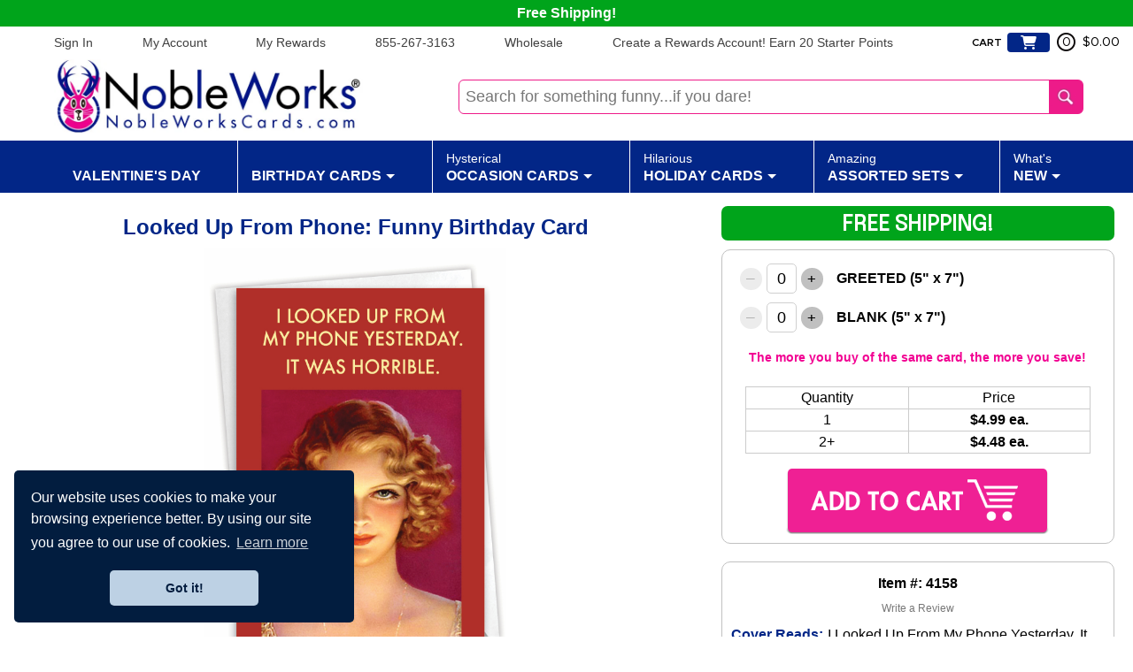

--- FILE ---
content_type: text/html
request_url: https://www.nobleworkscards.com/4158-looked-up-from-phone-humor-birthday-paper-card-ephemera-inc.html
body_size: 17886
content:
<!DOCTYPE HTML><html><head><!-- cyc-after-opening-head-2020 variable -->
<!-- ***** KEEP AT TOP AFTER OPENING HEAD TAG ***** -->

<!-- /END cyc-after-opening-head-2020 -->
<!--START: cyc-preload-images-2020-->
<link rel="preload" href="https://www.nobleworkscards.com/styles-2020.css" as="style"><link rel="preload" as="image" href="https://img.nobleworkscards.com/looked-up-from-phone-card-281.jpg">
<!--END: cyc-preload-images-2020-->

<!--cyc-head-tags-rtml-2020-->
<link rel="icon" href="https://files.nobleworkscards.com/siteimages/favicon-144.png" sizes="144x144" /><title>Looked Up From Phone: Funny Birthday Card</title><meta name="description" content="Awesome hysterical birthday cards &amp; FREE shipping never get old, including this 'Looked Up From Phone' printed greeting card by Ephemera, part of the Talk Bubbles line" /><meta name="viewport" content="width=device-width, initial-scale=1.0, user-scalable=yes, minimum-scale=1.0, maximum-scale=4.0" /><meta http-equiv="content-language" content="en-us" /><link rel="canonical" href="https://www.nobleworkscards.com/4158-looked-up-from-phone-humor-birthday-paper-card-ephemera-inc.html" /><link rel="stylesheet" type="text/css" href="https://files.nobleworkscards.com/sitefiles/normalize-8.0.1.css" /><link rel="stylesheet" type="text/css" href="https://files.nobleworkscards.com/fontawesome6/css/all.min.css" /><link rel="stylesheet" type="text/css" href="https://files.nobleworkscards.com/sitefiles/mmenu.css" /><link rel="stylesheet" type="text/css" href="https://code.jquery.com/ui/1.12.1/themes/base/jquery-ui.css" /><meta property="og:image" content="https://s.turbifycdn.com/aah/yhst-94387763560218/looked-up-from-phone-card-280.jpg"/><meta property="og:title" content="Looked Up From Phone Card"/><meta property="og:type" content="product"/><meta property="og:url" content="https://www.nobleworkscards.com/4158-looked-up-from-phone-humor-birthday-paper-card-ephemera-inc.html"/><meta property="og:site_name" content="NobleWorksCards"/>
<!--/END cyc-head-tags-rtml-2020-->
<link rel="stylesheet" type="text/css" href="styles-2020.css" />
<!--cyc-head-scripts-rtml-2020-->
<script type='text/javascript' src='https://ajax.googleapis.com/ajax/libs/jquery/1.11.2/jquery.min.js'></script><script type='text/javascript' src='https://ajax.googleapis.com/ajax/libs/jqueryui/1.11.2/jquery-ui.min.js'></script><script type='text/javascript' src='https://files.nobleworkscards.com/sitefiles/head-scripts-2020.js'></script><script type='text/javascript' src='https://files.nobleworkscards.com/sitefiles/mmenu.js' defer></script><!-- Start VWO Async SmartCode (Replaces Google Optimize) -->
<link rel="preconnect" href="https://dev.visualwebsiteoptimizer.com" />
<script type='text/javascript' id='vwoCode'>
window._vwo_code || (function() {
var account_id=771193,
version=2.0,
settings_tolerance=2000,
hide_element='body',
hide_element_style = 'opacity:0 !important;filter:alpha(opacity=0) !important;background:none !important',
/* DO NOT EDIT BELOW THIS LINE */
f=false,w=window,d=document,v=d.querySelector('#vwoCode'),cK='_vwo_'+account_id+'_settings',cc={};try{var c=JSON.parse(localStorage.getItem('_vwo_'+account_id+'_config'));cc=c&&typeof c==='object'?c:{}}catch(e){}var stT=cc.stT==='session'?w.sessionStorage:w.localStorage;code={use_existing_jquery:function(){return typeof use_existing_jquery!=='undefined'?use_existing_jquery:undefined},library_tolerance:function(){return typeof library_tolerance!=='undefined'?library_tolerance:undefined},settings_tolerance:function(){return cc.sT||settings_tolerance},hide_element_style:function(){return'{'+(cc.hES||hide_element_style)+'}'},hide_element:function(){return typeof cc.hE==='string'?cc.hE:hide_element},getVersion:function(){return version},finish:function(){if(!f){f=true;var e=d.getElementById('_vis_opt_path_hides');if(e)e.parentNode.removeChild(e)}},finished:function(){return f},load:function(e){var t=this.getSettings(),n=d.createElement('script'),i=this;if(t){n.textContent=t;d.getElementsByTagName('head')[0].appendChild(n);if(!w.VWO||VWO.caE){stT.removeItem(cK);i.load(e)}}else{n.fetchPriority='high';n.src=e;n.type='text/javascript';n.onerror=function(){_vwo_code.finish()};d.getElementsByTagName('head')[0].appendChild(n)}},getSettings:function(){try{var e=stT.getItem(cK);if(!e){return}e=JSON.parse(e);if(Date.now()>e.e){stT.removeItem(cK);return}return e.s}catch(e){return}},init:function(){if(d.URL.indexOf('__vwo_disable__')>-1)return;var e=this.settings_tolerance();w._vwo_settings_timer=setTimeout(function(){_vwo_code.finish();stT.removeItem(cK)},e);var t=d.currentScript,n=d.createElement('style'),i=this.hide_element(),r=t&&!t.async&&i?i+this.hide_element_style():'',c=d.getElementsByTagName('head')[0];n.setAttribute('id','_vis_opt_path_hides');v&&n.setAttribute('nonce',v.nonce);n.setAttribute('type','text/css');if(n.styleSheet)n.styleSheet.cssText=r;else n.appendChild(d.createTextNode(r));c.appendChild(n);this.load('https://dev.visualwebsiteoptimizer.com/j.php?a='+account_id+'&u='+encodeURIComponent(d.URL)+'&vn='+version)}};w._vwo_code=code;code.init();})();
</script>
<!-- /End VWO Async SmartCode --><!-- cyc-google-tag-manager-2020 variable -->
<!-- EC: Start GTM installation -->    
<!-- Google Tag Manager -->
<script>
(function(w,d,s,l,i){w[l]=w[l]||[];w[l].push({'gtm.start':new Date().getTime(),event:'gtm.js'});var f=d.getElementsByTagName(s)[0],j=d.createElement(s),dl=l!='dataLayer'?'&l='+l:'';j.async=true;j.src='https://www.googletagmanager.com/gtm.js?id='+i+dl;f.parentNode.insertBefore(j,f);})(window,document,'script','dataLayer','GTM-N29ZVD5');
</script>
<!-- /END Google Tag Manager -->
<!-- EC: End GTM installation -->
<!-- /END cyc-google-tag-manager-2020 --><script src="https://myaccount.nobleworkscards.com/globalScript.js"></script>
<script type="text/javascript">
var pd_myAccountUrl = "https://myaccount.nobleworkscards.com";
var onloadList = new Array();
function doWindowOnload() {
	for(var i=0;i<onloadList.length;i++) {
		try {
			onloadList[i]();
		} catch(e) { 
			//***IGNORE BAD SCRIPT 
			//alert("skipping bad script");
		}
	}
}
function windowOnload(f){
	if(typeof window.onload=='function') onloadList.push(window.onload);
	window.onload = null;
	onloadList.push(f);
}
</script>
<!--cyc-schema-json-2020-->
 <script type='application/ld+json'> { 
 "@context": "http://schema.org/", 
 "@type": "Product", 
 "@id": "https://www.nobleworkscards.com/4158-looked-up-from-phone-humor-birthday-paper-card-ephemera-inc.html#product", 
 "url": "https://www.nobleworkscards.com/4158-looked-up-from-phone-humor-birthday-paper-card-ephemera-inc.html", 
 "image": "https://img.nobleworkscards.com/looked-up-from-phone-card-281.jpg", 
 "sku": "4158", 
 "name": "Looked Up From Phone: Funny Birthday Card", 
 "description": "Awesome hysterical birthday cards & FREE shipping never get old, including this 'Looked Up From Phone' printed greeting card by Ephemera, part of the Talk Bubbles line", 
 "mpn": "4158", 
 "brand":{"@type":"Brand","name":"NobleWorks"},
 "offers": [  { "@type": "Offer", "url": "https://www.nobleworkscards.com/4158-looked-up-from-phone-humor-birthday-paper-card-ephemera-inc.html", "availability": "http://schema.org/InStock", "price": "4.99", "priceCurrency": "USD", "priceValidUntil":"2099-12-31"},  { "@type": "Offer", "url": "https://www.nobleworkscards.com/4158k-looked-up-from-phone-humorous-not-greeted-card-ephemera-inc.html", "availability": "http://schema.org/InStock", "price": "4.99", "priceCurrency": "USD", "priceValidUntil":"2099-12-31"} ]
}
 </script> 
<!--/END cyc-schema-json-2020-->

<!--/END cyc-head-scripts-rtml-2020-->
<!-- cyc-cookie-head-js-2020 variable -->
<script type="text/javascript">
  function cycgetParam(p){
    var match = RegExp('[?&]' + p + '=([^&]*)').exec(window.location.search);
    return match && decodeURIComponent(match[1].replace(/\+/g, ' '));
  }

// GETTING AND SETTING COOKIES
  function cycGetCookie(e){var o=document.cookie.indexOf(e+"="),n=o+e.length+1;if(!o&&e!=document.cookie.substring(0,e.length))return null;if(-1==o)return null;var t=document.cookie.indexOf(";",n);return-1==t&&(t=document.cookie.length),unescape(document.cookie.substring(n,t))}function cycSetCookie(e,o,n,t,i,c){var u,r=new Date;r.setTime(r.getTime()),n&&"number"==typeof n&&(n=1e3*n*60*60*24),u="number"==typeof n?new Date(r.getTime()+n):n,document.cookie=e+"="+escape(o)+(n?";expires="+u.toGMTString():"")+(t?";path="+t:"")+(i?";domain="+i:"")+(c?";secure":"")}function cycDeleteCookie(e,o,n){GetCookie(e)&&(document.cookie=e+"="+(o?";path="+o:"")+(n?";domain="+n:"")+";expires=Thu, 01-Jan-1970 00:00:01 GMT")}

  var cyccur = cycgetParam('cur');
  if(cyccur){
   cycSetCookie("cyccur", cyccur,'','/');
  }
</script>
<!-- /END cyc-cookie-head-js-2020 --></head><body><div class="container product">
<!--cyc-header-2020-->
<header><div class="shipBar" onclick="event.preventDefault();cycShipping();">Free Shipping!</div><div id="headerWrap"><div class="menuBar" id="pdOne"></div>
<!--cyc-floating-cart-2020-->
<div id="yfc_accessbar"><div class="cyc-yfc-mini" id="yfc_mini"><!-- cyc-floating-holding-html-2020 variable -->
<div class="cyc-yfc-mini" id="yfc_mini">
  <div class="cyccarttext">CART</div>
  <div class="cyccarticon">
    <i class="fas fa-shopping-cart"></i>
  </div>
  <div id="cycflcartcontainer">
    <div class="circle">
      <div class="cycflcount">0</div>
    </div>
    <div class="cycflamount">$0.00</div>
  </div>
</div>
<!-- /END cyc-floating-holding-html-2020 --></div></div>
<!--/END cyc-floating-cart-2020-->
<div class="logo"><a href="index.html"><img alt="NobleWorks Cards" src="https://files.nobleworkscards.com/siteimages/logo-nw.webp" decoding="async" width="350" fetchpriority="auto" loading="eager" height="84"> </img></a></div>
<!--cyc-mobile-nav-2020-->
<a href="#mobileNav" id="hamburger"><i class='fa-solid fa-bars'></i></a><nav class="mm-menu mm-menu_offcanvas mm-menu_pagedim-black" id="mobileNav"><ul><li><a href="index.html">Home</a></li><li><a href="valentines-day-greeting-cards.html">Valentine's Day</a></li><li><a href="#" onclick="event.preventDefault();" data-href="birthday-greeting-cards-nobleworks.html">Funny Birthday Cards</a><ul><li><a href="humor-birthday-greeting-cards.html">Funny Birthday Cards</a></li><li><a href="birthday-card-assorted-sets.html">Multipacks</a></li><li><a href="funny-greetings-for-mother-father-brother-sister-husband-or-wife.html">Relatives Birthday</a></li><li><a href="hilarious-cards-milestone-nobleworks.html">Birthday Milestone</a></li><li><a href="ethnic-birthday-greeting-cards.html">Ethnic Birthday</a></li><li><a href="nobleworks-by-design-birthday-cards.html">Non-Humor</a></li><li><a href="birthday-jumbo-cards.html">Jumbo</a></li></ul></li><li><a href="#" onclick="event.preventDefault();" data-href="greeting-cards-by-occasion.html">Occasions</a><ul><li><a href="good-clean-fun-greeting-cards.html">* Good Clean Fun</a></li><li><a href="anniversary-greeting-cards.html">Anniversary</a></li><li><a href="milestone-anniversary-greeting-cards.html">Anniversary Milestones</a></li><li><a href="anniversary-work-milestone-greeting-cards.html">Anniversary Work Milestones</a></li><li><a href="baby-greeting-cards.html">Baby</a></li><li><a href="bachelorette-greeting-cards.html">Bachelorette</a></li><li><a href="bar-bat-mitzvah-greeting-cards.html">Bar/Bat Mitzvah</a></li><li><a href="birthday-greeting-cards-nobleworks.html">Funny Birthday Cards</a></li><li><a href="bon-voyage-greeting-cards.html">Bon Voyage</a></li><li><a href="congratulations-greeting-cards.html">Congratulations</a></li><li><a href="divorce-cards-funny-separation-cards.html">Divorce</a></li><li><a href="engagement-greeting-cards.html">Engagement</a></li><li><a href="friendship-and-blank-greeting-cards.html">Friendship &amp; Blank</a></li><li><a href="get-well-greeting-cards.html">Get Well</a></li><li><a href="good-luck-greeting-cards.html">Good Luck</a></li><li><a href="graduation-greeting-cards.html">Graduation</a></li><li><a href="miss-you-greeting-cards.html">Miss You</a></li><li><a href="new-home-greeting-cards.html">New Home</a></li><li><a href="new-job-greeting-cards.html">New Job</a></li><li><a href="recovery-greeting-cards.html">Recovery</a></li><li><a href="retirement-greeting-cards.html">Retirement</a></li><li><a href="sorry-greeting-cards.html">Sorry</a></li><li><a href="sympathy-greeting-cards.html">Sympathy</a></li><li><a href="thank-you-greeting-cards.html">Thank You</a></li><li><a href="wedding-greeting-cards.html">Wedding</a></li><li><a href="spanish-language-occasion-cards.html">Spanish Language</a></li></ul></li><li><a href="#" onclick="event.preventDefault();" data-href="greeting-cards-by-holiday.html">Holidays</a><ul><li><a href="cards-by-holiday-administrative-professionals-day.html">Administrative Professionals Day</a></li><li><a href="cards-by-holiday-boss-day.html">Boss's Day</a></li><li><a href="hanukkah-greeting-cards.html">Chanukah</a></li><li><a href="christmas-greeting-cards.html">Christmas</a></li><li><a href="easter-greeting-cards.html">Easter</a></li><li><a href="employee-appreciation-day-greeting-cards.html">Employee Appreciation Day</a></li><li><a href="fathers-day-greeting-cards.html">Father's Day</a></li><li><a href="galentines-day-greeting-cards.html">Galentine's Day</a></li><li><a href="grandparents-day-greeting-cards.html">Grandparents Day</a></li><li><a href="halloween-greeting-cards.html">Halloween</a></li><li><a href="independence-day-greeting-cards.html">Independence Day</a></li><li><a href="mothers-day-greeting-cards.html">Mother's Day</a></li><li><a href="new-years-greeting-cards.html">New Year</a></li><li><a href="passover-greeting-cards.html">Passover</a></li><li><a href="ramadan-greeting-cards.html">Ramadan</a></li><li><a href="rosh-hashanah-greeting-cards.html">Rosh Hashanah</a></li><li><a href="saint-patricks-day-greeting-cards.html">St. Patrick's Day</a></li><li><a href="thanksgiving-greeting-cards.html">Thanksgiving</a></li><li><a href="valentines-day-greeting-cards.html">Valentine's Day</a></li><li><a href="other-holidays-greeting-cards.html">Other Holidays</a></li><li><a href="spanish-language-holiday-cards.html">Spanish Language</a></li></ul></li><li><a href="#" onclick="event.preventDefault();" data-href="funny-assorted-sets.html">Multipacks</a><ul><li><a href="administrative-professionals-day-multipack-greeting-cards.html">Administrative Professionals Day</a></li><li><a href="anniversary-multipack-greeting-cards.html">Anniversary</a></li><li><a href="baby-multipack-greeting-cards.html">Baby</a></li><li><a href="birthday-card-assorted-sets.html">Birthday</a></li><li><a href="chanukah-multipack-greeting-cards.html">Chanukah</a></li><li><a href="assorted-christmas-card-sets.html">Christmas</a></li><li><a href="congratulations-multipack-greeting-cards.html">Congratulations</a></li><li><a href="easter-multipack-greeting-cards.html">Easter</a></li><li><a href="fathers-day-multipack-greeting-cards.html">Father's Day</a></li><li><a href="funny-assorted-blank-card-sets.html">Friendship &amp; Blank</a></li><li><a href="get-well-multipack-greeting-cards.html">Get Well</a></li><li><a href="graduation-multipack-greeting-cards.html">Graduation</a></li><li><a href="halloween-multipack-greeting-cards.html">Halloween</a></li><li><a href="miss-you-multipack-greeting-cards.html">Miss You</a></li><li><a href="mixed-occasions-multipack-greeting-cards.html">Mixed Occasions</a></li><li><a href="mothers-day-multipack-greeting-cards.html">Mother's Day</a></li><li><a href="new-year-multipack-greeting-cards.html">New Year</a></li><li><a href="recovery-multipack-greeting-cards.html">Recovery</a></li><li><a href="retirement-multipack-greeting-cards.html">Retirement</a></li><li><a href="sorry-multipack-greeting-cards.html">Sorry</a></li><li><a href="st-patricks-day-multipack-greeting-cards.html">St. Patrick's Day</a></li><li><a href="sympathy-multipack-greeting-cards.html">Sympathy</a></li><li><a href="thank-you-multipack-greeting-cards.html">Thank You</a></li><li><a href="thanksgiving-multipack-greeting-cards.html">Thanksgiving</a></li><li><a href="valentines-day-multipack-greeting-cards.html">Valentine's Day</a></li><li><a href="other-multipack-greeting-cards.html">Other Occasions</a></li></ul></li><li><a href="#" onclick="event.preventDefault();" data-href="whats-new.html">New</a><ul><li><a href="new-funny-cards-birthday-cards-nobleworks.html">Humor Birthday</a></li><li><a href="new-occasions-greeting-cards.html">General Occasions</a></li><li><a href="new-milestone-greeting-cards.html">Milestones</a></li><li><a href="new-nobleworks-by-design-cards.html">Non-Humor Designs</a></li><li><a href="new-spring-holidays-greeting-cards.html">Spring Holidays</a></li><li><a href="new-funny-cards-christmas-cards-nobleworks.html">Christmas</a></li><li><a href="new-funny-halloween-cards.html">Halloween</a></li><li><a href="new-funny-thanksgiving-day-cards.html">Thanksgiving</a></li><li><a href="new-new-year-greeting-cards.html">New Year</a></li><li><a href="new-fall-holidays-greeting-cards.html">Fall Holidays</a></li></ul></li></ul></nav>
<!--/END cyc-mobile-nav-2020-->

<!--cyc-search-2020-->
<div class="search"><form method="get" action="searchresults.html"  style="margin:0;" class="nxSearch"><input name="query" type="text" value="Search for something funny...if you dare!" class="ss__autocomplete__input searchIn shoptivate" id="query" onfocus="if(this.value == this.defaultValue){this.value='';}" onblur="if(this.value == ''){this.value= this.defaultValue;}" /><input type="image" value="GO!" id="searchSubmit" src="https://s.turbifycdn.com/aah/yhst-94387763560218/home-page-319.jpg" alt="Search" /></form></div>
<!--/END cyc-search-2020-->
</div></header>
<!--/END cyc-header-2020-->

<!--cyc-desktop-nav-2020-->
<nav id="topNavWrap"><ul class="topNav" style="min-height: 45px;"><li class="category"><a href="valentines-day-greeting-cards.html" class="catLink"><span></span>Valentine's Day</a></li><li class="category"><a href="birthday-greeting-cards-nobleworks.html" class="catLink"><span></span>Birthday Cards</a><span class="subCatArrow"></span>
<!--cyc-desktop-nav-subcats-2020-->
<ul class="subCatWrap col1"><div class="subCatCol "><li class="subCat"><a href="humor-birthday-greeting-cards.html">Funny Birthday Cards</a></li><li class="subCat"><a href="birthday-card-assorted-sets.html">Multipacks</a></li><li class="subCat"><a href="funny-greetings-for-mother-father-brother-sister-husband-or-wife.html">Relatives Birthday</a></li><li class="subCat"><a href="hilarious-cards-milestone-nobleworks.html">Birthday Milestone</a></li><li class="subCat"><a href="ethnic-birthday-greeting-cards.html">Ethnic Birthday</a></li><li class="subCat"><a href="nobleworks-by-design-birthday-cards.html">Non-Humor</a></li><li class="subCat"><a href="birthday-jumbo-cards.html">Jumbo</a></li></div></ul>
<!--/END cyc-desktop-nav-subcats-2020-->
</li><li class="category"><a href="greeting-cards-by-occasion.html" class="catLink"><span>Hysterical </span>Occasion Cards</a><span class="subCatArrow"></span>
<!--cyc-desktop-nav-subcats-2020-->
<ul class="subCatWrap col3"><div class="subCatCol "><li class="subCat"><a href="good-clean-fun-greeting-cards.html">* Good Clean Fun</a></li><li class="subCat"><a href="anniversary-greeting-cards.html">Anniversary</a></li><li class="subCat"><a href="milestone-anniversary-greeting-cards.html">Anniversary Milestones</a></li><li class="subCat"><a href="anniversary-work-milestone-greeting-cards.html">Anniversary Work Milestones</a></li><li class="subCat"><a href="baby-greeting-cards.html">Baby</a></li><li class="subCat"><a href="bachelorette-greeting-cards.html">Bachelorette</a></li><li class="subCat"><a href="bar-bat-mitzvah-greeting-cards.html">Bar/Bat Mitzvah</a></li><li class="subCat"><a href="birthday-greeting-cards-nobleworks.html">Funny Birthday Cards</a></li><li class="subCat"><a href="bon-voyage-greeting-cards.html">Bon Voyage</a></li></div><div class="subCatCol "><li class="subCat"><a href="congratulations-greeting-cards.html">Congratulations</a></li><li class="subCat"><a href="divorce-cards-funny-separation-cards.html">Divorce</a></li><li class="subCat"><a href="engagement-greeting-cards.html">Engagement</a></li><li class="subCat"><a href="friendship-and-blank-greeting-cards.html">Friendship &amp; Blank</a></li><li class="subCat"><a href="get-well-greeting-cards.html">Get Well</a></li><li class="subCat"><a href="good-luck-greeting-cards.html">Good Luck</a></li><li class="subCat"><a href="graduation-greeting-cards.html">Graduation</a></li><li class="subCat"><a href="miss-you-greeting-cards.html">Miss You</a></li><li class="subCat"><a href="new-home-greeting-cards.html">New Home</a></li></div><div class="subCatCol "><li class="subCat"><a href="new-job-greeting-cards.html">New Job</a></li><li class="subCat"><a href="recovery-greeting-cards.html">Recovery</a></li><li class="subCat"><a href="retirement-greeting-cards.html">Retirement</a></li><li class="subCat"><a href="sorry-greeting-cards.html">Sorry</a></li><li class="subCat"><a href="sympathy-greeting-cards.html">Sympathy</a></li><li class="subCat"><a href="thank-you-greeting-cards.html">Thank You</a></li><li class="subCat"><a href="wedding-greeting-cards.html">Wedding</a></li><li class="subCat"><a href="spanish-language-occasion-cards.html">Spanish Language</a></li></div></ul>
<!--/END cyc-desktop-nav-subcats-2020-->
</li><li class="category"><a href="greeting-cards-by-holiday.html" class="catLink"><span>Hilarious </span>Holiday Cards</a><span class="subCatArrow"></span>
<!--cyc-desktop-nav-subcats-2020-->
<ul class="subCatWrap col3"><div class="subCatCol "><li class="subCat"><a href="cards-by-holiday-administrative-professionals-day.html">Administrative Professionals Day</a></li><li class="subCat"><a href="cards-by-holiday-boss-day.html">Boss's Day</a></li><li class="subCat"><a href="hanukkah-greeting-cards.html">Chanukah</a></li><li class="subCat"><a href="christmas-greeting-cards.html">Christmas</a></li><li class="subCat"><a href="easter-greeting-cards.html">Easter</a></li><li class="subCat"><a href="employee-appreciation-day-greeting-cards.html">Employee Appreciation Day</a></li><li class="subCat"><a href="fathers-day-greeting-cards.html">Father's Day</a></li></div><div class="subCatCol "><li class="subCat"><a href="galentines-day-greeting-cards.html">Galentine's Day</a></li><li class="subCat"><a href="grandparents-day-greeting-cards.html">Grandparents Day</a></li><li class="subCat"><a href="halloween-greeting-cards.html">Halloween</a></li><li class="subCat"><a href="independence-day-greeting-cards.html">Independence Day</a></li><li class="subCat"><a href="mothers-day-greeting-cards.html">Mother's Day</a></li><li class="subCat"><a href="new-years-greeting-cards.html">New Year</a></li><li class="subCat"><a href="passover-greeting-cards.html">Passover</a></li></div><div class="subCatCol "><li class="subCat"><a href="ramadan-greeting-cards.html">Ramadan</a></li><li class="subCat"><a href="rosh-hashanah-greeting-cards.html">Rosh Hashanah</a></li><li class="subCat"><a href="saint-patricks-day-greeting-cards.html">St. Patrick's Day</a></li><li class="subCat"><a href="thanksgiving-greeting-cards.html">Thanksgiving</a></li><li class="subCat"><a href="valentines-day-greeting-cards.html">Valentine's Day</a></li><li class="subCat"><a href="other-holidays-greeting-cards.html">Other Holidays</a></li><li class="subCat"><a href="spanish-language-holiday-cards.html">Spanish Language</a></li></div></ul>
<!--/END cyc-desktop-nav-subcats-2020-->
</li><li class="category"><a href="funny-assorted-sets.html" class="catLink"><span>Amazing</span>Assorted Sets</a><span class="subCatArrow"></span>
<!--cyc-desktop-nav-subcats-2020-->
<ul class="subCatWrap col3"><div class="subCatCol "><li class="subCat"><a href="administrative-professionals-day-multipack-greeting-cards.html">Administrative Professionals Day</a></li><li class="subCat"><a href="anniversary-multipack-greeting-cards.html">Anniversary</a></li><li class="subCat"><a href="baby-multipack-greeting-cards.html">Baby</a></li><li class="subCat"><a href="birthday-card-assorted-sets.html">Birthday</a></li><li class="subCat"><a href="chanukah-multipack-greeting-cards.html">Chanukah</a></li><li class="subCat"><a href="assorted-christmas-card-sets.html">Christmas</a></li><li class="subCat"><a href="congratulations-multipack-greeting-cards.html">Congratulations</a></li><li class="subCat"><a href="easter-multipack-greeting-cards.html">Easter</a></li><li class="subCat"><a href="fathers-day-multipack-greeting-cards.html">Father's Day</a></li></div><div class="subCatCol "><li class="subCat"><a href="funny-assorted-blank-card-sets.html">Friendship &amp; Blank</a></li><li class="subCat"><a href="get-well-multipack-greeting-cards.html">Get Well</a></li><li class="subCat"><a href="graduation-multipack-greeting-cards.html">Graduation</a></li><li class="subCat"><a href="halloween-multipack-greeting-cards.html">Halloween</a></li><li class="subCat"><a href="miss-you-multipack-greeting-cards.html">Miss You</a></li><li class="subCat"><a href="mixed-occasions-multipack-greeting-cards.html">Mixed Occasions</a></li><li class="subCat"><a href="mothers-day-multipack-greeting-cards.html">Mother's Day</a></li><li class="subCat"><a href="new-year-multipack-greeting-cards.html">New Year</a></li><li class="subCat"><a href="recovery-multipack-greeting-cards.html">Recovery</a></li></div><div class="subCatCol "><li class="subCat"><a href="retirement-multipack-greeting-cards.html">Retirement</a></li><li class="subCat"><a href="sorry-multipack-greeting-cards.html">Sorry</a></li><li class="subCat"><a href="st-patricks-day-multipack-greeting-cards.html">St. Patrick's Day</a></li><li class="subCat"><a href="sympathy-multipack-greeting-cards.html">Sympathy</a></li><li class="subCat"><a href="thank-you-multipack-greeting-cards.html">Thank You</a></li><li class="subCat"><a href="thanksgiving-multipack-greeting-cards.html">Thanksgiving</a></li><li class="subCat"><a href="valentines-day-multipack-greeting-cards.html">Valentine's Day</a></li><li class="subCat"><a href="other-multipack-greeting-cards.html">Other Occasions</a></li></div></ul>
<!--/END cyc-desktop-nav-subcats-2020-->
</li><li class="category"><a href="whats-new.html" class="catLink"><span>What's</span>New</a><span class="subCatArrow"></span>
<!--cyc-desktop-nav-subcats-2020-->
<ul class="subCatWrap col2"><div class="subCatCol "><li class="subCat"><a href="new-funny-cards-birthday-cards-nobleworks.html">Humor Birthday</a></li><li class="subCat"><a href="new-occasions-greeting-cards.html">General Occasions</a></li><li class="subCat"><a href="new-milestone-greeting-cards.html">Milestones</a></li><li class="subCat"><a href="new-nobleworks-by-design-cards.html">Non-Humor Designs</a></li><li class="subCat"><a href="new-spring-holidays-greeting-cards.html">Spring Holidays</a></li></div><div class="subCatCol "><li class="subCat"><a href="new-funny-cards-christmas-cards-nobleworks.html">Christmas</a></li><li class="subCat"><a href="new-funny-halloween-cards.html">Halloween</a></li><li class="subCat"><a href="new-funny-thanksgiving-day-cards.html">Thanksgiving</a></li><li class="subCat"><a href="new-new-year-greeting-cards.html">New Year</a></li><li class="subCat"><a href="new-fall-holidays-greeting-cards.html">Fall Holidays</a></li></div></ul>
<!--/END cyc-desktop-nav-subcats-2020-->
</li></ul></nav>
<!--/END cyc-desktop-nav-2020-->
<main><div id="contentWrap">
<!--cyc-bodyswitch-2020-->

<!--cyc-product-2020-->
<div class="productPage"><div class="breadcrumbs"></div><div class="prodPageWrap"><div class="prodImgInfo"><div class="prodImgSide"><h1 class="sectionName">Looked Up From Phone: Funny Birthday Card</h1><div class="prodImgWrap"><div class="mainImg"><a href="https://img.nobleworkscards.com/looked-up-from-phone-card-281.jpg" data-position="0" onclick="cycColorboxClick(event, this);"><IMG width="500" decoding="sync" fetchpriority="high" loading="eager" alt="Hysterical Birthday Printed Card by Ephemera from NobleWorksCards.com - Looked Up From Phone" height="500" src="https://img.nobleworkscards.com/looked-up-from-phone-card-281.jpg"></IMG></a></div>
<!--cyc-display-insets-2020-->
<div class="insetWrap"><div class="inset"><a href="https://img.nobleworkscards.com/looked-up-from-phone-card-281.jpg" class="lightbox" onmouseover="cycImageChange(this);"><IMG decoding="async" src="https://img.nobleworkscards.com/looked-up-from-phone-card-281.jpg" fetchpriority="auto" alt="Looked Up From Phone Card - Alt Image" height="100" loading="lazy" width="100" data-image-url="https://img.nobleworkscards.com/looked-up-from-phone-card-281.jpg"></IMG></a></div><div class="inset"><a href="https://img.nobleworkscards.com/looked-up-from-phone-card-283.jpg" class="lightbox" onmouseover="cycImageChange(this);"><img src="https://img.nobleworkscards.com/looked-up-from-phone-card-283.jpg" decoding="async" fetchpriority="auto" height="100" loading="lazy" width="100" data-image-url="https://img.nobleworkscards.com/looked-up-from-phone-card-283.jpg"> </img></a></div><div class="inset"><a href="https://img.nobleworkscards.com/looked-up-from-phone-card-286.jpg" class="lightbox" onmouseover="cycImageChange(this);"><img src="https://img.nobleworkscards.com/looked-up-from-phone-card-286.jpg" decoding="async" fetchpriority="auto" height="100" loading="lazy" width="100" data-image-url="https://img.nobleworkscards.com/looked-up-from-phone-card-286.jpg"> </img></a></div><div class="inset"><a href="https://img.nobleworkscards.com/looked-up-from-phone-card-282.jpg" class="lightbox" onmouseover="cycImageChange(this);"><img src="https://img.nobleworkscards.com/looked-up-from-phone-card-282.jpg" decoding="async" fetchpriority="auto" height="100" loading="lazy" width="100" data-image-url="https://img.nobleworkscards.com/looked-up-from-phone-card-282.jpg"> </img></a></div><div class="inset"><a href="https://img.nobleworkscards.com/looked-up-from-phone-card-284.jpg" class="lightbox" onmouseover="cycImageChange(this);"><img src="https://img.nobleworkscards.com/looked-up-from-phone-card-284.jpg" decoding="async" fetchpriority="auto" height="100" loading="lazy" width="100" data-image-url="https://img.nobleworkscards.com/looked-up-from-phone-card-284.jpg"> </img></a></div><div class="inset"><a href="https://img.nobleworkscards.com/looked-up-from-phone-card-285.jpg" class="lightbox" onmouseover="cycImageChange(this);"><img src="https://img.nobleworkscards.com/looked-up-from-phone-card-285.jpg" decoding="async" fetchpriority="auto" height="100" loading="lazy" width="100" data-image-url="https://img.nobleworkscards.com/looked-up-from-phone-card-285.jpg"> </img></a></div></div>
<!--/END cyc-display-insets-2020-->

<!--cyc-mobile-images-2020-->
<div class="mobileImgWrap"><div class="mobileImages"><div class="container"><div class="mobileImg"><img alt="Hysterical Birthday Printed Card by Ephemera from NobleWorksCards.com - Looked Up From Phone" src="https://img.nobleworkscards.com/looked-up-from-phone-card-281.jpg" width="240" decoding="async" fetchpriority="auto" loading="lazy" height="350"> </img></div></div><div class="container"><div class="mobileImg"><img alt="Looked Up From Phone - Dim Image" src="https://img.nobleworkscards.com/looked-up-from-phone-card-283.jpg" width="240" decoding="async" data-image-url="https://img.nobleworkscards.com/looked-up-from-phone-card-283.jpg" fetchpriority="auto" loading="lazy" height="350"> </img></div></div><div class="container"><div class="mobileImg"><img alt="Looked Up From Phone - Inside Image" src="https://img.nobleworkscards.com/looked-up-from-phone-card-286.jpg" width="240" decoding="async" data-image-url="https://img.nobleworkscards.com/looked-up-from-phone-card-286.jpg" fetchpriority="auto" loading="lazy" height="350"> </img></div></div><div class="container"><div class="mobileImg"><img alt="Looked Up From Phone - Envelope Image" src="https://img.nobleworkscards.com/looked-up-from-phone-card-282.jpg" width="240" decoding="async" data-image-url="https://img.nobleworkscards.com/looked-up-from-phone-card-282.jpg" fetchpriority="auto" loading="lazy" height="350"> </img></div></div><div class="container"><div class="mobileImg"><img alt="Looked Up From Phone - Back Image" src="https://img.nobleworkscards.com/looked-up-from-phone-card-284.jpg" width="240" decoding="async" data-image-url="https://img.nobleworkscards.com/looked-up-from-phone-card-284.jpg" fetchpriority="auto" loading="lazy" height="350"> </img></div></div><div class="container"><div class="mobileImg"><img alt="Looked Up From Phone - Lifestyle Image" src="https://img.nobleworkscards.com/looked-up-from-phone-card-285.jpg" width="240" decoding="async" data-image-url="https://img.nobleworkscards.com/looked-up-from-phone-card-285.jpg" fetchpriority="auto" loading="lazy" height="350"> </img></div></div></div></div>
<!--/END cyc-mobile-images-2020-->
</div></div><div class="prodInfoSide"><div class="infoWrap"><div class="itemCode">Item #: 4158</div><div style="height:20px" height="20" class="pdPrProductPageCallout" productId="4158-looked-up-from-phone-humor-birthday-paper-card-ephemera-inc"><a href="https://myaccount.nobleworkscards.com/mod_productReviews/reviewForm.php?productId=4158-looked-up-from-phone-humor-birthday-paper-card-ephemera-inc">Write a Review</a></div><div class="coverReads"><div>Cover Reads: </div><div>I Looked Up From My Phone Yesterday. It Was Horrible.</div></div><div class="insideReads"><div>Inside Reads: </div><div>Another Birthday Is Calling.... Happy Birthday</div></div></div><div class="orderWrap"><form method="post" action="https://secure.nobleworkscards.com/yhst-94387763560218/cgi-bin/wg-order?yhst-94387763560218" accept-charset="utf-8" target="yswCart" id="cyc-orderform"><input name="vwcatalog" type="hidden" value="yhst-94387763560218" />
<!--cyc-variations-2020-->
<input name="multiple-add" type="hidden" value="1" /><div class="qtyBoxOverlay"><div class="variationWrap" onclick="event.stopPropagation();"><div class="overlayClose" onclick="closeOverlay();">X</div><div class="overlayTitle">Select Quantity:</div>
<!--cyc-quantity-box-2020-->
<script>window.eci_products = window.eci_products || [];eci_products.push({id: "4158",name: "Looked Up From Phone Card",affiliation: "NobleworksCards",currency: "USD",index: 0,price: 4.99})</script><div class="quantityBox"><input name="vwitem0" type="hidden" value="4158-looked-up-from-phone-humor-birthday-paper-card-ephemera-inc" id="vwitem0" /><span class="decrement inactive" data-name="vwquantity0">&ndash;</span><input name="vwquantity0" type="text" value="0" onclick="this.select();" /><span class="increment" data-name="vwquantity0">+</span><div class="variationText">GREETED (5" x 7")</div><div class="variationText mobile">With inside message</div></div>
<!--/END cyc-quantity-box-2020-->

<!--cyc-quantity-box-2020-->
<script>window.eci_products = window.eci_products || [];eci_products.push({id: "4158K",name: "Looked Up From Phone Card",affiliation: "NobleworksCards",currency: "USD",index: 0,price: 4.99})</script><div class="quantityBox"><input name="vwitem1" type="hidden" value="4158k-looked-up-from-phone-humorous-not-greeted-card-ephemera-inc" id="vwitem1" /><span class="decrement inactive" data-name="vwquantity1">&ndash;</span><input name="vwquantity1" type="text" value="0" onclick="this.select();" /><span class="increment" data-name="vwquantity1">+</span><div class="variationText">BLANK (5" x 7")</div><div class="variationText mobile">No inside message</div></div>
<!--/END cyc-quantity-box-2020-->
</div></div>
<!--/END cyc-variations-2020-->

<!--cyc-quantity-price-2020-->
<div class="saveMore">The more you buy of the same card, the more you save!</div><div class="qtyPricing"><div class="row"><div class="qtyLabel">Quantity</div><div class="priceLabel">Price</div></div><div class="row"><div class="qty">1</div><div class="price">$4.99 ea.</div></div><div class="row"><div class="qty">2+</div><div class="price">$4.48 ea.</div></div></div>
<!--/END cyc-quantity-price-2020-->
<div class="addToCart"><input type="image" class="addtocartImg" title="Add to cart" src="https://files.nobleworkscards.com/siteimages/add-to-cart-2022.png" alt="Add to cart" onclick="cycCheckQty(event);pintrk('track', 'addtocart');" /></div><input type="hidden" name=".autodone" value="https://www.nobleworkscards.com/4158-looked-up-from-phone-humor-birthday-paper-card-ephemera-inc.html" /></form></div><div class="freeShip"><a href="#" onclick="event.preventDefault();cycShipping();">Free Shipping!</a></div></div></div><div class="relatedProdWrap"><div class="occasionsWrap"><h4>Occasion: <a href="birthday-greeting-cards-nobleworks.html">Birthday</a></h4>
<!--cyc-carousel-2020-->
<div class="slider"><div class="flexslider carousel"><ul class="slides"><li><div class="itemWrap"><div class="imgWrap"><a href="c3639abdg-dog-antics-sprinkle-nose-hysterical-birthday-greeting-card-christine-anderson.html"><img alt="Dog Antics - Sprinkle Nose Card" src="https://img.nobleworkscards.com/dog-antics-sprinkle-nose-card-209.jpg" decoding="async" height="300" fetchpriority="auto" width="200" loading="lazy"> </img></a></div><div class="cardName"><a href="c3639abdg-dog-antics-sprinkle-nose-hysterical-birthday-greeting-card-christine-anderson.html">Dog Antics - Sprinkle Nose Card</a></div><div class="pdRating"><img src="https://myaccount.nobleworkscards.com/mod_pagingEngine/skins/standard/images/rating/4.5.gif" height="14" width="71"> </img><span>(3 ratings)</span></div></div></li><li><div class="itemWrap"><div class="imgWrap"><a href="c5680bdg-stiff-joints-funny-birthday-paper-greeting-card-nobleworks.html"><img alt="Stiff Joints Card" src="https://img.nobleworkscards.com/stiff-joints-card-478.jpg" decoding="async" height="300" fetchpriority="auto" width="200" loading="lazy"> </img></a></div><div class="cardName"><a href="c5680bdg-stiff-joints-funny-birthday-paper-greeting-card-nobleworks.html">Stiff Joints Card</a></div><div class="pdRating"><img src="https://myaccount.nobleworkscards.com/mod_pagingEngine/skins/standard/images/rating/5.gif" height="14" width="71"> </img><span>(36 ratings)</span></div></div></li><li><div class="itemWrap"><div class="imgWrap"><a href="5581-needs-a-crown-funny-birthday-paper-card-nobleworks.html"><img alt="Needs A Crown Card" src="https://img.nobleworkscards.com/needs-a-crown-card-477.jpg" decoding="async" height="300" fetchpriority="auto" width="200" loading="lazy"> </img></a></div><div class="cardName"><a href="5581-needs-a-crown-funny-birthday-paper-card-nobleworks.html">Needs A Crown Card</a></div><div class="pdRating"><img src="https://myaccount.nobleworkscards.com/mod_pagingEngine/skins/standard/images/rating/5.gif" height="14" width="71"> </img><span>(37 ratings)</span></div></div></li><li><div class="itemWrap"><div class="imgWrap"><a href="c9283bdg-welcome-mat-hysterical-birthday-printed-greeting-card-bill-whitehead.html"><img alt="Welcome Mat Card" src="https://img.nobleworkscards.com/welcome-mat-card-116.jpg" decoding="async" height="300" fetchpriority="auto" width="200" loading="lazy"> </img></a></div><div class="cardName"><a href="c9283bdg-welcome-mat-hysterical-birthday-printed-greeting-card-bill-whitehead.html">Welcome Mat Card</a></div><div class="pdRating"><img src="https://myaccount.nobleworkscards.com/mod_pagingEngine/skins/standard/images/rating/5.gif" height="14" width="71"> </img><span>(3 ratings)</span></div></div></li><li><div class="itemWrap"><div class="imgWrap"><a href="c9348bdg-mans-senility-prayer-hilarious-birthday-greeting-card-nobleworks.html"><img alt="Man's Senility Prayer Card" src="https://img.nobleworkscards.com/man-s-senility-prayer-card-248.jpg" decoding="async" height="300" fetchpriority="auto" width="200" loading="lazy"> </img></a></div><div class="cardName"><a href="c9348bdg-mans-senility-prayer-hilarious-birthday-greeting-card-nobleworks.html">Man's Senility Prayer Card</a></div><div class="pdRating"><img src="https://myaccount.nobleworkscards.com/mod_pagingEngine/skins/standard/images/rating/4.gif" height="14" width="71"> </img><span>(1 rating)</span></div></div></li><li><div class="itemWrap"><div class="imgWrap"><a href="c7038bdg-men-stiff-joints-funny-birthday-paper-greeting-card-nobleworks.html"><img alt="Men Stiff Joints Card" src="https://img.nobleworkscards.com/men-stiff-joints-card-300.jpg" decoding="async" height="300" fetchpriority="auto" width="200" loading="lazy"> </img></a></div><div class="cardName"><a href="c7038bdg-men-stiff-joints-funny-birthday-paper-greeting-card-nobleworks.html">Men Stiff Joints Card</a></div><div class="pdRating"><img src="https://myaccount.nobleworkscards.com/mod_pagingEngine/skins/standard/images/rating/5.gif" height="14" width="71"> </img><span>(13 ratings)</span></div></div></li><li><div class="itemWrap"><div class="imgWrap"><a href="8300-bangkok-funny-cartoons-happy-birthday-card.html"><img alt="Bangkok Card" src="https://img.nobleworkscards.com/bangkok-card-701.jpg" decoding="async" height="300" fetchpriority="auto" width="200" loading="lazy"> </img></a></div><div class="cardName"><a href="8300-bangkok-funny-cartoons-happy-birthday-card.html">Bangkok Card</a></div><div class="pdRating"><img src="https://myaccount.nobleworkscards.com/mod_pagingEngine/skins/standard/images/rating/5.gif" height="14" width="71"> </img><span>(22 ratings)</span></div></div></li><li><div class="itemWrap"><div class="imgWrap"><a href="6291-senior-jeopardy-funny-cartoons-happy-birthday-card.html"><img alt="Senior Game Show Card" src="https://img.nobleworkscards.com/senior-game-show-card-539.jpg" decoding="async" height="300" fetchpriority="auto" width="200" loading="lazy"> </img></a></div><div class="cardName"><a href="6291-senior-jeopardy-funny-cartoons-happy-birthday-card.html">Senior Game Show Card</a></div><div class="pdRating"><img src="https://myaccount.nobleworkscards.com/mod_pagingEngine/skins/standard/images/rating/5.gif" height="14" width="71"> </img><span>(14 ratings)</span></div></div></li><li><div class="itemWrap"><div class="imgWrap"><a href="4352-ill-be-a-stripper-funny-cartoons-birthday-card.html"><img alt="Ill be a Dancer Card" src="https://img.nobleworkscards.com/ill-be-a-dancer-card-9.jpg" decoding="async" height="300" fetchpriority="auto" width="200" loading="lazy"> </img></a></div><div class="cardName"><a href="4352-ill-be-a-stripper-funny-cartoons-birthday-card.html">Ill be a Dancer Card</a></div><div class="pdRating"><img src="https://myaccount.nobleworkscards.com/mod_pagingEngine/skins/standard/images/rating/5.gif" height="14" width="71"> </img><span>(36 ratings)</span></div></div></li><li><div class="itemWrap"><div class="imgWrap"><a href="c2435bdg-dog-eye-exam-hilarious-birthday-printed-card-hilary-b-price.html"><img alt="Dog Eye Exam Card" src="https://img.nobleworkscards.com/dog-eye-exam-card-94.jpg" decoding="async" height="300" fetchpriority="auto" width="200" loading="lazy"> </img></a></div><div class="cardName"><a href="c2435bdg-dog-eye-exam-hilarious-birthday-printed-card-hilary-b-price.html">Dog Eye Exam Card</a></div><div class="pdRating"><img src="https://myaccount.nobleworkscards.com/mod_pagingEngine/skins/standard/images/rating/5.gif" height="14" width="71"> </img><span>(3 ratings)</span></div></div></li><li><div class="itemWrap"><div class="imgWrap"><a href="c9350mbg-70-in-celsius-hysterical-milestone-birthday-printed-card-nobleworks.html"><img alt="70 In Celsius Card" src="https://img.nobleworkscards.com/70-in-celsius-card-158.jpg" decoding="async" height="300" fetchpriority="auto" width="200" loading="lazy"> </img></a></div><div class="cardName"><a href="c9350mbg-70-in-celsius-hysterical-milestone-birthday-printed-card-nobleworks.html">70 In Celsius Card</a></div></div></li><li><div class="itemWrap"><div class="imgWrap"><a href="c3567bdg-old-troublemakers-funny-birthday-card-nobleworks.html"><img alt="Old Troublemakers Card" src="https://img.nobleworkscards.com/old-troublemakers-card-217.jpg" decoding="async" height="300" fetchpriority="auto" width="200" loading="lazy"> </img></a></div><div class="cardName"><a href="c3567bdg-old-troublemakers-funny-birthday-card-nobleworks.html">Old Troublemakers Card</a></div></div></li><li><div class="itemWrap"><div class="imgWrap"><a href="c3680bdg-bad-memory-hysterical-birthday-printed-greeting-card-randall-mcilwaine.html"><img alt="Bad Memory Card" src="https://img.nobleworkscards.com/bad-memory-card-209.jpg" decoding="async" height="300" fetchpriority="auto" width="200" loading="lazy"> </img></a></div><div class="cardName"><a href="c3680bdg-bad-memory-hysterical-birthday-printed-greeting-card-randall-mcilwaine.html">Bad Memory Card</a></div><div class="pdRating"><img src="https://myaccount.nobleworkscards.com/mod_pagingEngine/skins/standard/images/rating/5.gif" height="14" width="71"> </img><span>(1 rating)</span></div></div></li><li><div class="itemWrap"><div class="imgWrap"><a href="c3673bdg-dog-wishes-funny-birthday-paper-greeting-card-scott-metzger.html"><img alt="Dog Wishes Card" src="https://img.nobleworkscards.com/dog-wishes-card-230.jpg" decoding="async" height="300" fetchpriority="auto" width="200" loading="lazy"> </img></a></div><div class="cardName"><a href="c3673bdg-dog-wishes-funny-birthday-paper-greeting-card-scott-metzger.html">Dog Wishes Card</a></div><div class="pdRating"><img src="https://myaccount.nobleworkscards.com/mod_pagingEngine/skins/standard/images/rating/5.gif" height="14" width="71"> </img><span>(4 ratings)</span></div></div></li><li><div class="itemWrap"><div class="imgWrap"><a href="c3986bdg-dogopoly-funny-birthday-card-dave-coverly.html"><img alt="Dogopoly Card" src="https://img.nobleworkscards.com/dogopoly-card-487.jpg" decoding="async" height="300" fetchpriority="auto" width="200" loading="lazy"> </img></a></div><div class="cardName"><a href="c3986bdg-dogopoly-funny-birthday-card-dave-coverly.html">Dogopoly Card</a></div><div class="pdRating"><img src="https://myaccount.nobleworkscards.com/mod_pagingEngine/skins/standard/images/rating/5.gif" height="14" width="71"> </img><span>(9 ratings)</span></div></div></li><li><div class="itemWrap"><div class="imgWrap"><a href="c9319bdg-lines-and-wrinkles-hilarious-birthday-printed-card-susan-camilleri-konar.html"><img alt="Lines and Wrinkles Card" src="https://img.nobleworkscards.com/lines-and-wrinkles-card-116.jpg" decoding="async" height="300" fetchpriority="auto" width="200" loading="lazy"> </img></a></div><div class="cardName"><a href="c9319bdg-lines-and-wrinkles-hilarious-birthday-printed-card-susan-camilleri-konar.html">Lines and Wrinkles Card</a></div><div class="pdRating"><img src="https://myaccount.nobleworkscards.com/mod_pagingEngine/skins/standard/images/rating/5.gif" height="14" width="71"> </img><span>(1 rating)</span></div></div></li><li><div class="itemWrap"><div class="imgWrap"><a href="8347-kiss-my-nose-funny-cartoons-happy-birthday-card.html"><img alt="Kiss my nose Card" src="https://img.nobleworkscards.com/kiss-my-nose-card-842.jpg" decoding="async" height="300" fetchpriority="auto" width="200" loading="lazy"> </img></a></div><div class="cardName"><a href="8347-kiss-my-nose-funny-cartoons-happy-birthday-card.html">Kiss my nose Card</a></div><div class="pdRating"><img src="https://myaccount.nobleworkscards.com/mod_pagingEngine/skins/standard/images/rating/4.5.gif" height="14" width="71"> </img><span>(10 ratings)</span></div></div></li><li><div class="itemWrap"><div class="imgWrap"><a href="c9065mbg-see-you-soon-50-hilarious-milestone-birthday-printed-greeting-card-nobleworks.html"><img alt="See You Soon-50 Card" src="https://img.nobleworkscards.com/see-you-soon-50-card-211.jpg" decoding="async" height="300" fetchpriority="auto" width="200" loading="lazy"> </img></a></div><div class="cardName"><a href="c9065mbg-see-you-soon-50-hilarious-milestone-birthday-printed-greeting-card-nobleworks.html">See You Soon-50 Card</a></div></div></li><li><div class="itemWrap"><div class="imgWrap"><a href="8245-fuckers-funny-cartoons-happy-birthday-card.html"><img alt="F'ers Card" src="https://img.nobleworkscards.com/f-ers-card-9.jpg" decoding="async" height="300" fetchpriority="auto" width="200" loading="lazy"> </img></a></div><div class="cardName"><a href="8245-fuckers-funny-cartoons-happy-birthday-card.html">F'ers Card</a></div><div class="pdRating"><img src="https://myaccount.nobleworkscards.com/mod_pagingEngine/skins/standard/images/rating/5.gif" height="14" width="71"> </img><span>(35 ratings)</span></div></div></li><li><div class="itemWrap"><div class="imgWrap"><a href="9046-senility-prayer-humor-birthday-paper-card-nobleworks.html"><img alt="Senility Prayer Card" src="https://img.nobleworkscards.com/senility-prayer-card-570.jpg" decoding="async" height="300" fetchpriority="auto" width="200" loading="lazy"> </img></a></div><div class="cardName"><a href="9046-senility-prayer-humor-birthday-paper-card-nobleworks.html">Senility Prayer Card</a></div><div class="pdRating"><img src="https://myaccount.nobleworkscards.com/mod_pagingEngine/skins/standard/images/rating/5.gif" height="14" width="71"> </img><span>(13 ratings)</span></div></div></li><li><div class="itemWrap"><div class="imgWrap"><a href="c9351mbg-80-in-celsius-funny-milestone-birthday-paper-greeting-card-nobleworks.html"><img alt="80 In Celsius Card" src="https://img.nobleworkscards.com/80-in-celsius-card-115.jpg" decoding="async" height="300" fetchpriority="auto" width="200" loading="lazy"> </img></a></div><div class="cardName"><a href="c9351mbg-80-in-celsius-funny-milestone-birthday-paper-greeting-card-nobleworks.html">80 In Celsius Card</a></div></div></li><li><div class="itemWrap"><div class="imgWrap"><a href="8296-if-only-funny-cartoons-birthday-card.html"><img alt="If Only Card" src="https://img.nobleworkscards.com/if-only-card-448.jpg" decoding="async" height="300" fetchpriority="auto" width="200" loading="lazy"> </img></a></div><div class="cardName"><a href="8296-if-only-funny-cartoons-birthday-card.html">If Only Card</a></div><div class="pdRating"><img src="https://myaccount.nobleworkscards.com/mod_pagingEngine/skins/standard/images/rating/5.gif" height="14" width="71"> </img><span>(4 ratings)</span></div></div></li><li><div class="itemWrap"><div class="imgWrap"><a href="c2750bdg-bunny-selfies-humor-birthday-greeting-card-dave-coverly.html"><img alt="Bunny Selfies Card" src="https://img.nobleworkscards.com/bunny-selfies-card-481.jpg" decoding="async" height="300" fetchpriority="auto" width="200" loading="lazy"> </img></a></div><div class="cardName"><a href="c2750bdg-bunny-selfies-humor-birthday-greeting-card-dave-coverly.html">Bunny Selfies Card</a></div><div class="pdRating"><img src="https://myaccount.nobleworkscards.com/mod_pagingEngine/skins/standard/images/rating/5.gif" height="14" width="71"> </img><span>(10 ratings)</span></div></div></li><li><div class="itemWrap"><div class="imgWrap"><a href="4760-want-underwear-funny-cartoons-happy-birthday-card.html"><img alt="Want Underwear Card" src="https://img.nobleworkscards.com/want-underwear-card-293.jpg" decoding="async" height="300" fetchpriority="auto" width="200" loading="lazy"> </img></a></div><div class="cardName"><a href="4760-want-underwear-funny-cartoons-happy-birthday-card.html">Want Underwear Card</a></div><div class="pdRating"><img src="https://myaccount.nobleworkscards.com/mod_pagingEngine/skins/standard/images/rating/5.gif" height="14" width="71"> </img><span>(32 ratings)</span></div></div></li><li><div class="itemWrap"><div class="imgWrap"><a href="3605-slept-with-a-brazilian-funny-birthday-greeting-card-hotson-kirsty.html"><img alt="Slept With A Brazilian Card" src="https://img.nobleworkscards.com/slept-with-a-brazilian-card-374.jpg" decoding="async" height="300" fetchpriority="auto" width="200" loading="lazy"> </img></a></div><div class="cardName"><a href="3605-slept-with-a-brazilian-funny-birthday-greeting-card-hotson-kirsty.html">Slept With A Brazilian Card</a></div><div class="pdRating"><img src="https://myaccount.nobleworkscards.com/mod_pagingEngine/skins/standard/images/rating/5.gif" height="14" width="71"> </img><span>(15 ratings)</span></div></div></li><li><div class="itemWrap"><div class="imgWrap"><a href="9912-nobleworks-incorrect-password-birthday-greeting-card.html"><img alt="Incorrect Password Card" src="https://img.nobleworkscards.com/incorrect-password-card-644.jpg" decoding="async" height="300" fetchpriority="auto" width="200" loading="lazy"> </img></a></div><div class="cardName"><a href="9912-nobleworks-incorrect-password-birthday-greeting-card.html">Incorrect Password Card</a></div><div class="pdRating"><img src="https://myaccount.nobleworkscards.com/mod_pagingEngine/skins/standard/images/rating/4.5.gif" height="14" width="71"> </img><span>(20 ratings)</span></div></div></li><li><div class="itemWrap"><div class="imgWrap"><a href="c3993bdg-buy-bacon-hilarious-birthday-greeting-card-ephemera.html"><img alt="Buy Bacon Card" src="https://img.nobleworkscards.com/buy-bacon-card-197.jpg" decoding="async" height="300" fetchpriority="auto" width="200" loading="lazy"> </img></a></div><div class="cardName"><a href="c3993bdg-buy-bacon-hilarious-birthday-greeting-card-ephemera.html">Buy Bacon Card</a></div><div class="pdRating"><img src="https://myaccount.nobleworkscards.com/mod_pagingEngine/skins/standard/images/rating/5.gif" height="14" width="71"> </img><span>(4 ratings)</span></div></div></li><li><div class="itemWrap"><div class="imgWrap"><a href="c3338bdg-midlife-underwear-humorous-birthday-card-scott-nickel.html"><img alt="Midlife Underwear Card" src="https://img.nobleworkscards.com/midlife-underwear-card-123.jpg" decoding="async" height="300" fetchpriority="auto" width="200" loading="lazy"> </img></a></div><div class="cardName"><a href="c3338bdg-midlife-underwear-humorous-birthday-card-scott-nickel.html">Midlife Underwear Card</a></div><div class="pdRating"><img src="https://myaccount.nobleworkscards.com/mod_pagingEngine/skins/standard/images/rating/5.gif" height="14" width="71"> </img><span>(1 rating)</span></div></div></li><li><div class="itemWrap"><div class="imgWrap"><a href="5452-everyone-kiss-my-ass-funny-talk-bubbles-happy-birthday-card.html"><img alt="Everyone Kiss My Ass Card" src="https://img.nobleworkscards.com/everyone-kiss-my-ass-card-157.jpg" decoding="async" height="300" fetchpriority="auto" width="200" loading="lazy"> </img></a></div><div class="cardName"><a href="5452-everyone-kiss-my-ass-funny-talk-bubbles-happy-birthday-card.html">Everyone Kiss My Ass Card</a></div><div class="pdRating"><img src="https://myaccount.nobleworkscards.com/mod_pagingEngine/skins/standard/images/rating/5.gif" height="14" width="71"> </img><span>(12 ratings)</span></div></div></li><li><div class="itemWrap"><div class="imgWrap"><a href="c7865bdg-dog-followers-hilarious-birthday-printed-greeting-card-dave-coverly.html"><img alt="Hilarious Dog Followers Card" src="https://img.nobleworkscards.com/hilarious-dog-followers-card-89.jpg" decoding="async" height="300" fetchpriority="auto" width="200" loading="lazy"> </img></a></div><div class="cardName"><a href="c7865bdg-dog-followers-hilarious-birthday-printed-greeting-card-dave-coverly.html">Hilarious Dog Followers Card</a></div><div class="pdRating"><img src="https://myaccount.nobleworkscards.com/mod_pagingEngine/skins/standard/images/rating/5.gif" height="14" width="71"> </img><span>(1 rating)</span></div></div></li><li><div class="itemWrap"><div class="imgWrap"><a href="c7312bdg-midlife-yoga-poses-funny-birthday-paper-card-terri-libenson.html"><img alt="Midlife Yoga Poses Card" src="https://img.nobleworkscards.com/midlife-yoga-poses-card-137.jpg" decoding="async" height="300" fetchpriority="auto" width="200" loading="lazy"> </img></a></div><div class="cardName"><a href="c7312bdg-midlife-yoga-poses-funny-birthday-paper-card-terri-libenson.html">Midlife Yoga Poses Card</a></div><div class="pdRating"><img src="https://myaccount.nobleworkscards.com/mod_pagingEngine/skins/standard/images/rating/5.gif" height="14" width="71"> </img><span>(2 ratings)</span></div></div></li><li><div class="itemWrap"><div class="imgWrap"><a href="c6892bdg-unicorns-and-rainbows-hilarious-birthday-printed-greeting-card-nobleworks.html"><img alt="Unicorns and Rainbows Card" src="https://img.nobleworkscards.com/unicorns-and-rainbows-card-261.jpg" decoding="async" height="300" fetchpriority="auto" width="200" loading="lazy"> </img></a></div><div class="cardName"><a href="c6892bdg-unicorns-and-rainbows-hilarious-birthday-printed-greeting-card-nobleworks.html">Unicorns and Rainbows Card</a></div><div class="pdRating"><img src="https://myaccount.nobleworkscards.com/mod_pagingEngine/skins/standard/images/rating/5.gif" height="14" width="71"> </img><span>(4 ratings)</span></div></div></li><li><div class="itemWrap"><div class="imgWrap"><a href="c9310bdg-were-awesome-hilarious-birthday-greeting-card-offensive-delightful.html"><img alt="We're Awesome Card" src="https://img.nobleworkscards.com/we-re-awesome-card-111.jpg" decoding="async" height="300" fetchpriority="auto" width="200" loading="lazy"> </img></a></div><div class="cardName"><a href="c9310bdg-were-awesome-hilarious-birthday-greeting-card-offensive-delightful.html">We're Awesome Card</a></div><div class="pdRating"><img src="https://myaccount.nobleworkscards.com/mod_pagingEngine/skins/standard/images/rating/5.gif" height="14" width="71"> </img><span>(3 ratings)</span></div></div></li><li><div class="itemWrap"><div class="imgWrap"><a href="5411-old-enough-funny-talk-bubbles-happy-birthday-card.html"><img alt="Old enough Card" src="https://img.nobleworkscards.com/old-enough-card-237.jpg" decoding="async" height="300" fetchpriority="auto" width="200" loading="lazy"> </img></a></div><div class="cardName"><a href="5411-old-enough-funny-talk-bubbles-happy-birthday-card.html">Old enough Card</a></div><div class="pdRating"><img src="https://myaccount.nobleworkscards.com/mod_pagingEngine/skins/standard/images/rating/5.gif" height="14" width="71"> </img><span>(9 ratings)</span></div></div></li><li><div class="itemWrap"><div class="imgWrap"><a href="c7239bdg-getting-too-old-funny-birthday-paper-greeting-card-sarah-berryman.html"><img alt="Getting Too Old Card" src="https://img.nobleworkscards.com/getting-too-old-card-127.jpg" decoding="async" height="300" fetchpriority="auto" width="200" loading="lazy"> </img></a></div><div class="cardName"><a href="c7239bdg-getting-too-old-funny-birthday-paper-greeting-card-sarah-berryman.html">Getting Too Old Card</a></div><div class="pdRating"><img src="https://myaccount.nobleworkscards.com/mod_pagingEngine/skins/standard/images/rating/5.gif" height="14" width="71"> </img><span>(3 ratings)</span></div></div></li><li><div class="itemWrap"><div class="imgWrap"><a href="c3229bdg-spew-profanities-funny-birthday-paper-card-nobleworks.html"><img alt="Spew Profanities Card" src="https://img.nobleworkscards.com/spew-profanities-card-274.jpg" decoding="async" height="300" fetchpriority="auto" width="200" loading="lazy"> </img></a></div><div class="cardName"><a href="c3229bdg-spew-profanities-funny-birthday-paper-card-nobleworks.html">Spew Profanities Card</a></div></div></li><li><div class="itemWrap"><div class="imgWrap"><a href="4250-schitt-tree-funny-cartoons-happy-birthday-card.html"><img alt="Schitt Tree Card" src="https://img.nobleworkscards.com/schitt-tree-card-151.jpg" decoding="async" height="300" fetchpriority="auto" width="200" loading="lazy"> </img></a></div><div class="cardName"><a href="4250-schitt-tree-funny-cartoons-happy-birthday-card.html">Schitt Tree Card</a></div><div class="pdRating"><img src="https://myaccount.nobleworkscards.com/mod_pagingEngine/skins/standard/images/rating/5.gif" height="14" width="71"> </img><span>(4 ratings)</span></div></div></li><li><div class="itemWrap"><div class="imgWrap"><a href="4448-potato-leek-soup-humorous-birthday-paper-card-scott-metzger.html"><img alt="Potato Leek Soup Card" src="https://img.nobleworkscards.com/potato-leek-soup-card-469.jpg" decoding="async" height="300" fetchpriority="auto" width="200" loading="lazy"> </img></a></div><div class="cardName"><a href="4448-potato-leek-soup-humorous-birthday-paper-card-scott-metzger.html">Potato Leek Soup Card</a></div><div class="pdRating"><img src="https://myaccount.nobleworkscards.com/mod_pagingEngine/skins/standard/images/rating/5.gif" height="14" width="71"> </img><span>(5 ratings)</span></div></div></li><li><div class="itemWrap"><div class="imgWrap"><a href="c3674bdg-cat-question-hilarious-birthday-printed-greeting-card-scott-metzger.html"><img alt="Cat Question Card" src="https://img.nobleworkscards.com/cat-question-card-233.jpg" decoding="async" height="300" fetchpriority="auto" width="200" loading="lazy"> </img></a></div><div class="cardName"><a href="c3674bdg-cat-question-hilarious-birthday-printed-greeting-card-scott-metzger.html">Cat Question Card</a></div><div class="pdRating"><img src="https://myaccount.nobleworkscards.com/mod_pagingEngine/skins/standard/images/rating/5.gif" height="14" width="71"> </img><span>(4 ratings)</span></div></div></li></ul></div></div>
<!--/END cyc-carousel-2020-->
</div></div><div class="prodDescWrap">
<!--cyc-product-caption-2020-->
<div class="cardSaleText truncate" cutoff="240"><p>If you're bugged by the increasing numbers of impolite people who never yank their mugs from their smartphones and you want to let them know that on their big day, send them the Looked Up From Phone Birthday Humor Paper Card from NobleWorks Cards. They may actually look up from their phone long enough to read the card and have a laugh.</p><div class="shipWeight">Shipping weight: 0.64 oz</div><div class="shipDimensions">Shipping dimensions: 5.38 x 7.38 x 0.2 inches</div></div><div class="cardInfo"><div class="attribute">Name:</div><div class="info">Looked Up From Phone</div><div class="attribute">Occasion:</div><div class="info"><a href="birthday-greeting-cards-nobleworks.html">Birthday</a></div><div class="attribute">Line:</div><div class="info"><a href="humor-cards-by-line-talk-bubbles.html">Talk Bubbles</a></div><div class="attribute">Artist:</div><div class="info"><a href="humor-cards-by-line-ephemera.html">Ephemera</a></div><div class="attribute">Greeting Card Style:</div><div class="info">Regular Version: 5" x 7"</div><div class="attribute">Credit:</div><div class="info">Art by &copy; Ephemera, Inc.</div><div class="attribute">Paper Stock:</div><div class="info">Manufactured in U.S.A.</div><div class="attribute">Introduced:</div><div class="info">June 30, 2014</div><div class="attribute">UPC:</div><div class="info">745469041583</div><div class="attribute">Availability:</div><div class="info">In Stock</div></div>
<!--/END cyc-product-caption-2020-->
</div><div id="reviews" class="itembanner" style="margin-top:30px">PRODUCT REVIEWS</div><div id="pdPrYahooWrapper"><div class="pdReviewsDisplay"><a name="reviews"></a>
<div class="pdPrSummaryWrapper" id="pdPrSummary" pdproductid="4158-looked-up-from-phone-humor-birthday-paper-card-ephemera-inc" pdoverallrating="0" pdratingcount="0">
	<div class="pdPrSummaryWrapperInner">
		<div class="pdPrSummaryProductInfo">
			<div class="pdPrSummaryProductName"><a href="https://www.nobleworkscards.com/4158-looked-up-from-phone-humor-birthday-paper-card-ephemera-inc.html">Looked Up From Phone Card</a></div>
			<div>
				<div class="pdPrSummaryProductPrice">4.99</div>
			</div>
		</div>
		<div class="pdPrSummaryRatingReviewBtnWrapper">
			<div class="pdPrSummaryWriteReview">
				<div class="pd-reviews-summary-review-btn"><a href="https://myaccount.nobleworkscards.com/mod_productReviews/reviewForm.php?productId=4158-looked-up-from-phone-humor-birthday-paper-card-ephemera-inc"  data-itemid="4158-looked-up-from-phone-humor-birthday-paper-card-ephemera-inc">Write a Review</a></div>
			</div>
		</div>
	</div>
</div>
</div></div></div></div>
<!--/END cyc-product-2020-->

<!--/END cyc-bodyswitch-2020-->
</div></main><footer><div id="footerWrap"><div class="klaviyoList"><div class="klaviyo-form-Xffj5p"></div></div>
<!--cyc-footer-links-2020-->
<div class="footerLinks"><div><a href="how-to-contact-funny-cards-manufacturer-nobleworks.html">Contact</a></div><div><a href="all-there-is-to-know-about-nobleworks-and-greeting-cards.html">WikiWorks</a></div><div><a href="informative-articles.html">Articles</a></div><div><a href="frequently-asked-questions-about-nobleworks-funny-cards.html">FAQ</a></div><div><a href="cartoonists-and-brands.html">Artists &amp; Brands</a></div><div><a href="nobleworks-humor-cards-return-policy.html">Returns</a></div><div><a href="nobleworks-greeting-cards-privacy-policy.html">Privacy Policy</a></div><div><a href="terms-conditions.html">Terms &amp; Conditions</a></div><div><a href="about-nobleworks-the-greeting-cards-publisher.html">About</a></div><div><a href="wholesale-greeting-cards-by-nobleworks.html">Wholesale</a></div><div><a href="nobleworks-greeting-cards-submission-guidelines.html">Submissions</a></div><div><a href="shipping.html">Shipping</a></div><div><a href="holiday-dates.html">Holidays Calendar</a></div></div>
<!--/END cyc-footer-links-2020-->
<!-- cyc-footer-2020 variable -->
<!--
<div class="legalLink">
  <a href="nobleworks-greeting-cards-privacy-policy.html">Legal Stuff</a>
</div>
-->
<div class="legalLink">
Connect with us on social media:
  <div style="font-size:40px;margin:16px 0;">
    <a href="https://www.facebook.com/NobleWorksCards/" target="_blank" style="margin:0 5px"><i class="fa-brands fa-square-facebook"></i></a>
    <a href="https://www.instagram.com/nobleworkscards/" target="_blank" style="margin:0 5px"><i class="fa-brands fa-square-instagram"></i></a>
    <a href="https://x.com/JustFunnyCards" target="_blank" style="margin:0 5px"><i class="fa-brands fa-square-x-twitter"></i></a>
    <a href="https://www.pinterest.com/NobleWorks/" target="_blank" style="margin:0 5px"><i class="fa-brands fa-square-pinterest"></i></a>
  </div>
</div>
<div class="badges">
<!--
  <script type="text/javascript" src="https://seal-newjersey.bbb.org/inc/legacy.js"></script>
  <a href="https://www.bbb.org/new-jersey/business-reviews/wholesale-greeting-cards/nobleworks-inc-in-union-city-nj-90151403/#sealclick" class="bbbLink" target="_blank" rel="nofollow"><img src="https://seal-newjersey.bbb.org/logo/ruhzbum/bbb-90151403.png" style="border: 0; margin:0;" alt="NobleWorks Inc BBB Business Review" /></a>
-->
  <img src="https://files.nobleworkscards.com/siteimages/geotrust.gif" alt="Secured by GeoTrust" width="71" height="34"/>
  <img src="https://files.nobleworkscards.com/siteimages/secure.jpg" alt="Noble Works Cards Secure Shopping" width="162" height="47" />
  <a href="https://www.greetingcard.org/about-the-gca/" target="_blank"><img src="https://files.nobleworkscards.com/siteimages/nobleworks-funny-cards-greeting-card-association-member.jpg" width="39" height="50" alt="mini greeting card association logo" /></a>
</div>
<!-- /END cyc-footer-2020 variable --></div></footer><div id="shipDialog" style="display:none;">
<!--cyc-shipping-date-table-2020-->
<div class="shippingTableWrap"><div class="shippingTitle">Free USPS First Class Shipping!</div><div class="shippingSubtitle">For other shipping methods please see shipping cost calculator in cart.</div><div class="shipTable"><div class="row header"><div class="cell">Shipping Method</div><div class="cell">Approximate Printing Time</div><div class="cell">Approximate Shipping Time</div><div class="cell">Estimated Delivery Date</div></div><div class="row"><div class="cell">Domestic USPS First Class Mail</div><div class="cell">2-3 Business Days</div><div class="cell">2-5 Business Days</div><div class="cell date" data-end="8" data-start="4"></div></div><div class="row"><div class="cell">We also offer:</div><div class="cell"></div><div class="cell"></div><div class="cell">&nbsp;</div></div><div class="row"><div class="cell">Priority Mail Canada</div><div class="cell">2-3 Business Days</div><div class="cell">5-10 Business Days</div><div class="cell date" data-end="13" data-start="7"></div></div><div class="row"><div class="cell">International First Class Including Canada</div><div class="cell">2-3 Business Days</div><div class="cell">6-15 Business Days</div><div class="cell date" data-end="18" data-start="8"></div></div><div class="row"><div class="cell">International Priority Mail</div><div class="cell">2-3 Business Days</div><div class="cell">9-13 Business Days</div><div class="cell date" data-end="16" data-start="11"></div></div></div><div class="shipGreeting"><p>Tracking is not available when selecting Free USPS First Class shipping.<br />
Orders are shipped from the east coast location.<br />
NOTICE: We no longer ship to the United Kingdom.</p></div></div>
<!--/END cyc-shipping-date-table-2020-->
</div>
<!--cyc-footer-scripts-2020-->
<script defer fetchpriority="low" src="https://files.nobleworkscards.com/sitefiles/footer-scripts-2020.js"></script> <style> .ss__count__text{display:none;} .mm-menu_opened{z-index:99999;}</style>  <script type="text/javascript" src="https://snapui.searchspring.io/rtqlmb/bundle.js" id="searchspring-context" defer> </script><!-- Global site tag (gtag.js) - Google Analytics -->
<script async src="https://www.googletagmanager.com/gtag/js?id=UA-11124671-1"></script>
<script>
  window.dataLayer = window.dataLayer || [];
  function gtag(){dataLayer.push(arguments);}
  gtag('js', new Date());

  gtag('config', 'UA-11124671-1');
  gtag('config', 'G-51GZV52JH6');
</script>
<!-- /END Global site tag (gtag.js) --><script>  gtag('event', 'view_item', {send_to: "UA-11124671-1", "items": [ {"id": "4158", "name": "Looked Up From Phone Card", "list_position": 1, "quantity": 1, "price": '4.99' }] });  </script> <script> gtag("event", "view_item", {send_to: "G-51GZV52JH6",currency: "USD",value: 4.99,items: [{item_id: "4158",item_name: "Looked Up From Phone Card",affiliation: "NobleworksCards",currency: "USD",index: 0,item_category: $(".breadcrumbs > SPAN").text().trim(),price: 4.99}]});  $('#cyc-orderform').on('submit', function(){ var qty = $(this).find('input[name="vwquantity0"]').val();  var name = 'Looked Up From Phone Card';  gtag("event", "add_to_cart", {send_to: "G-51GZV52JH6",currency: "USD",value: 4.99,items: [{item_id: "4158",item_name: "Looked Up From Phone Card",affiliation: "NobleworksCards",currency: "USD",index: 0,item_category: $(".breadcrumbs > SPAN").text().trim(),price: 4.99}]});  })</script><script>
    $('#cyc-orderform').on('submit', function () {
        let eci_current_atc_products = [];
        $('.quantityBox').each(function (index) {
            let eci_this_qty = $(this).find('input[type="text"]').val();
            if(eci_this_qty >= 1){
                eci_products[index].index = index;
                eci_products[index].qty = $(this).find('input[type="text"]').val();
                eci_current_atc_products.push(eci_products[index]);                
            }            
        })
        if(eci_current_atc_products.length){
            gtag("event", "add_to_cart", {
                send_to: "UA-11124671-1",
                items: eci_current_atc_products
            });
        }
        
    });
</script><!-- Bing ads tracking script -->
<script>(function(w,d,t,r,u){var f,n,i;w[u]=w[u]||[],f=function(){var o={ti:"4069990"};o.q=w[u],w[u]=new UET(o),w[u].push("pageLoad")},n=d.createElement(t),n.src=r,n.async=1,n.onload=n.onreadystatechange=function(){var s=this.readyState;s&&s!=="loaded"&&s!=="complete"||(f(),n.onload=n.onreadystatechange=null)},i=d.getElementsByTagName(t)[0],i.parentNode.insertBefore(n,i)})(window,document,"script","//bat.bing.com/bat.js","uetq");</script><noscript><img src="//bat.bing.com/action/0?ti=4069990&Ver=2" height="0" width="0" style="display:none; visibility: hidden;" /></noscript>
<!-- /END Bing ads script -->
<!--Pinterest Pixel Base Code-->
<script type="text/javascript">
//<![CDATA[
!function(e){if(!window.pintrk){window.pintrk=function(){window.pintrk.queue.push(Array.prototype.slice.call(arguments));};var n=window.pintrk;n.queue=[],n.version="3.0";var t=document.createElement("script");t.async=!0,t.src=e;var r=document.getElementsByTagName("script")[0];r.parentNode.insertBefore(t,r);}}("https://s.pinimg.com/ct/core.js");pintrk('load','2617061890155');pintrk('page', {page_name: 'Looked Up From Phone Card' });pintrk('track','pagevisit');//]]>
</script><noscript><img height="1" width="1" style="display:none;" alt="" src="https://ct.pinterest.com/v3/?tid=2617061890155&event=pagevisit&noscript=1" /></noscript>
<!--/END Pinterest Pixel Base Code-->
<!------START OF Facebook Pixel CODE------><!-- ECI : START - Facebook Pixel Code for PP pages -->
<script>
!function(f,b,e,v,n,t,s){if(f.fbq)return;n=f.fbq=function(){n.callMethod?
n.callMethod.apply(n,arguments):n.queue.push(arguments)};if(!f._fbq)f._fbq=n;
n.push=n;n.loaded=!0;n.version='2.0';n.queue=[];t=b.createElement(e);t.async=!0;
t.src=v;s=b.getElementsByTagName(e)[0];s.parentNode.insertBefore(t,s)}(window,
document,'script','https://connect.facebook.net/en_US/fbevents.js');
fbq('init', 137783049967886);
fbq('track', "PageView");
fbq('track', 'ViewContent', {
	content_type: 'product',
	content_ids: '4158-looked-up-from-phone-humor-birthday-paper-card-ephemera-inc',
	content_name: 'Looked Up From Phone Card',
	content_category: 'Funny Birthday Greeting Cards',
	value: '4.99',
	currency: 'USD'
});

</script>
<noscript><img height="1" width="1" style="display:none"
src="https://www.facebook.com/tr?id=137783049967886&ev=PageView&noscript=1"
/></noscript>
<!-- ECI: END - Facebook Pixel Code- Standard Event - For PP pages --><script type="text/javascript">
//<![CDATA[
<!-- cyc-quick-view-google-js-2020 variable -->
function cycgtagaddtocart(){
  gtag("event", "add_to_cart", {send_to: "G-51GZV52JH6",currency: "USD",value: cycggprice,items: [{item_id: cycggcode,item_name: cycggname,affiliation: "NobleworksCards",currency: "USD",index: 0,item_category: $(".breadcrumbs > SPAN").text().trim(),price: cycggprice}]});
}
<!-- /END cyc-quick-view-google-js-2020 -->//]]>
</script><!-- cyc-floating-cart-code-2020 variable -->
<script type="text/javascript" src="https://files.nobleworkscards.com/sitefiles/yswLibFCcombV3.js" defer></script>
<script type="text/javascript">
  $( document ).ready(function() {
    yswFC.go();
  });  
</script>

<!-- START ADD TO CART MODAL -->
<script type="text/javascript" src="https://files.nobleworkscards.com/sitefiles/modal-loading.js" defer></script>
<link href="https://files.nobleworkscards.com/sitefiles/modal-loading.css" type="text/css" rel="preload" as="style" onload="this.rel='stylesheet'">
<!-- /END ADD TO CART MODAL -->

<script type="text/javascript">
    var cycloading;
			
    function addtocartloadingOut(loading) {
        setTimeout(() => loading.out(),3000);
    }
    
    function addtocartloadingkill(loading) {
        loading.out();
    }

    function addtocartmodal() {
            cycloading = new Loading({
                title: 					'Adding to Cart',
                titleColor: 			'rgb(255, 255, 255)',
                discription: 			'Loading...',
                discriptionColor: 		'rgb(255, 255, 255)',
                animationOriginColor: 	'rgb(33, 179, 132)',
                mask: 					true,
                loadingPadding: 		'20px 50px',
                defaultApply:        	true,
            });

        addtocartloadingOut(cycloading);
    }
</script>
<!-- /END cyc-floating-cart-code-2020 --><!-- ECI:START Hotjar tracking code -->
<!-- Hotjar Tracking Code for https://www.nobleworkscards.com -->
<script>
(function(h,o,t,j,a,r){
h.hj=h.hj||function(){(h.hj.q=h.hj.q||[]).push(arguments)};
h._hjSettings={hjid:457172,hjsv:5};
a=o.getElementsByTagName('head')[0];
r=o.createElement('script');r.async=1;
r.src=t+h._hjSettings.hjid+j+h._hjSettings.hjsv;
a.appendChild(r);
})(window,document,'//static.hotjar.com/c/hotjar-','.js?sv=');
</script>
<!-- ECI:END Hotjar tracking code --><!-- BEGIN MerchantWidget Code -->
<script id='merchantWidgetScript' src="https://www.gstatic.com/shopping/merchant/merchantwidget.js" defer>
</script>
<script type="text/javascript">
  merchantWidgetScript.addEventListener('load', function () {
    merchantwidget.start({
     position: 'LEFT_BOTTOM'
   });
  });
</script>
<!-- END MerchantWidget Code -->
<!-- cyc-cookie-consent-2020 variable -->
<link rel="stylesheet" type="text/css" href="//cdnjs.cloudflare.com/ajax/libs/cookieconsent2/3.1.0/cookieconsent.min.css"/>
<script src="//cdnjs.cloudflare.com/ajax/libs/cookieconsent2/3.1.0/cookieconsent.min.js" defer></script> <script> window.addEventListener("load", function(){ window.cookieconsent.initialise({ "palette": { "popup": { "background": "#021d3f", "text": "#ffffff" }, "button": { "background": "#bdd1e4", "text": "#021d3f" } }, "position": "bottom-left", "theme": "classic", "content": { "message": "Our website uses cookies to make your browsing experience better. By using our site you agree to our use of cookies.", "href": "https://www.nobleworkscards.com/nobleworks-greeting-cards-privacy-policy.html" } })});</script>
<!-- /END cyc-cookie-consent-2020 --><!-- Cyc-add-shopper-2020 variable -->
<script type="text/javascript">
    //DO NOT REMOVE - DRIVES REVENUE
    var AddShoppersWidgetOptions = { 'loadCss': false, 'pushResponse': false };
    (!function(){
        var t=document.createElement("script");
        t.type="text/javascript",
        t.async=!0,
        t.id="AddShoppers",
        t.src="https://shop.pe/widget/widget_async.js#500cc4ac5b3a4279220001cd",
        document.getElementsByTagName("head")[0].appendChild(t)
    }());
</script>
<!-- /END Cyc-add-shopper-2020 -->
<!--cyc-breadcrumbs-2020-->
<script type="text/javascript">
//<![CDATA[
buildArray("Looked Up From Phone Card","4158-looked-up-from-phone-humor-birthday-paper-card-ephemera-inc.html");//]]>
</script>
<!--/END cyc-breadcrumbs-2020-->

<!--cyc-dynamic-nav-variables-->
<script type="text/javascript">
//<![CDATA[
var cycpageid="4158-looked-up-from-phone-humor-birthday-paper-card-ephemera-inc"; var cycpageidurl="4158-looked-up-from-phone-humor-birthday-paper-card-ephemera-inc.html";var cycPageName = "Looked Up From Phone Card";var cycPageHash = window.location.hash; var cycpagetype="1"; var cycpagepagnum='0';//]]>
</script>
<!--/END cyc-dynamic-nav-variables-->
<script type="text/javascript">
//<![CDATA[
var google_tag_params = {prodid: '4158-looked-up-from-phone-humor-birthday-paper-card-ephemera-inc', pagetype: 'product',pname: 'Looked Up From Phone Card', pcat: '', value: '4.99'};//]]>
</script><!-- google-remarketing-tag-2020 variable -->
<!-- Remarketing tags may not be associated with personally identifiable information or placed on pages related to sensitive categories. For instructions on adding this tag and more information on the above requirements, read the setup guide: google.com/ads/remarketingsetup -->
<script type="text/javascript">
/* <![CDATA[ */
var google_conversion_id = 1061588692;
var google_conversion_label = "gkkXCPiVwgMQ1J2a-gM";
var google_custom_params = window.google_tag_params;
var google_remarketing_only = true;
/* ]]> */
</script>
<script type="text/javascript" src="//www.googleadservices.com/pagead/conversion.js">
</script>
<noscript>
  <div style="display:inline;">
    <img height="1" width="1" style="border-style:none;" alt="" src="//googleads.g.doubleclick.net/pagead/viewthroughconversion/1061588692/?value=0&amp;label=5gHYCMz5jQIasdfiu_AM&amp;guid=ON&amp;script=0" />
  </div>
</noscript>
<!-- /END google-remarketing-tag-2020 --><!-- ECI - Klaviyo Integration -->
<script type="text/javascript">
  var _learnq = _learnq || [];

  _learnq.push(['account', 'KhA6gK']);

  _learnq.push(['track', 'Viewed Product', {
      Title: 'Looked Up From Phone Card',
      ItemId: "4158-looked-up-from-phone-humor-birthday-paper-card-ephemera-inc",
      Categories: ['birthday-greeting-cards-nobleworks','humor-birthday-greeting-cards'], // The list of categories is an array of strings. 
      ImageUrl: 'https://s.turbifycdn.com/aah/yhst-94387763560218/looked-up-from-phone-card-287.jpg',
      Url: 'https://www.nobleworkscards.com/4158-looked-up-from-phone-humor-birthday-paper-card-ephemera-inc.html',
      Metadata: {
        Price: 4.99,
      }
}]);

  (function () {
  var b = document.createElement('script'); b.type = 'text/javascript'; b.async = true;
  b.src = ('https:' == document.location.protocol ? 'https://' : 'http://') + 'a.klaviyo.com/media/js/analytics/analytics.js';
  var a = document.getElementsByTagName('script')[0]; a.parentNode.insertBefore(b, a);
  })();
</script>
<!-- ECI - Klaviyo Integration --><!-- ****************************************** --><!-- ********* START PD/ONE TAGGING *********** --><!-- ****************************************** --><div id="pdPageTag" style="display:none" productId="4158-looked-up-from-phone-humor-birthday-paper-card-ephemera-inc" productCode="4158" categoryId="" orderable="true"></div><!-- ****************************************** --><!-- ********* FINISH PD/ONE TAGGING *********** --><!-- ****************************************** --><!-- ****************************************************************** -->
<!-- *** START PD INTEGRATION SCRIPT (v5)                           *** -->
<!-- *** mod_yahooMerchantSolutions:v5 (do not remove this comment) *** -->
<!-- ****************************************************************** -->
<script data-cfasync="false" type="text/javascript">
function pdInit() {

	var productIdList = new Array();
	var productIdListCsv = "";
	var productId = "";
	var queryStringLength = 0;
	var i = 0;
	jQuery.each(jQuery('[productId]'), function() { 
		productId = encodeURIComponent(jQuery(this).attr('productId') + ",");
		queryStringLength += productId.length;
		if(queryStringLength < 6000) productIdListCsv += productId;
		else return false;
		i++;
	});
	if(productIdListCsv.length > 3) productIdListCsv = productIdListCsv.slice(0, -3);

	var cb = (new Date()).getTime();
    var scriptUrl = "https://myaccount.nobleworkscards.com//mod_yahooMerchantSolutions/services/pageScript.php";
    scriptUrl += "?cb=" + cb;
    scriptUrl += "&productId=" + encodeURIComponent(document.getElementById("pdPageTag").getAttribute("productId"));
    scriptUrl += "&productCode=" + encodeURIComponent(document.getElementById("pdPageTag").getAttribute("productCode"));
    scriptUrl += "&categoryId=" + encodeURIComponent(document.getElementById("pdPageTag").getAttribute("categoryId"));
    scriptUrl += "&productIdListCsv=" + productIdListCsv;
    try {scriptUrl += "&orderable=" + encodeURIComponent(document.getElementById("pdPageTag").getAttribute("orderable"));} catch(e) {}
    try {scriptUrl += "&pdSpecialAccessList=" + encodeURIComponent(pdSpecialAccessList);} catch(e) {}

    var scriptElement=document.createElement('script');
    scriptElement.setAttribute("type","text/javascript");
    scriptElement.setAttribute("async","async");
    scriptElement.setAttribute("src", scriptUrl);
    document.body.appendChild(scriptElement);

}
pdInit();
</script>
<!-- ************************************************** -->
<!-- ********* FINISH PD INTEGRATION SCRIPT *********** -->
<!-- ************************************************** --><!-- ECI:START Hotjar tracking code -->
<script>
hj('tagRecording', ['PP-VIEWED']);
</script>
<!-- ECI:END Hotjar tracking code --><script type="application/javascript" async
src="https://static.klaviyo.com/onsite/js/klaviyo.js?company_id=KhA6gK"></script>
<script>
     var _learnq = _learnq || [];
   var item = {
     "ProductName": "Looked Up From Phone Card",
     "ProductID": "4158-looked-up-from-phone-humor-birthday-paper-card-ephemera-inc",
     "SKU": "4158",
     "Categories": ['birthday-greeting-cards-nobleworks','humor-birthday-greeting-cards'],
     "ImageURL": "https://s.turbifycdn.com/aah/yhst-94387763560218/looked-up-from-phone-card-287.jpg",
     "URL": "https://www.nobleworkscards.com/4158-looked-up-from-phone-humor-birthday-paper-card-ephemera-inc.html",
     "Price": 4.99
   };
 
   _learnq.push(["track", "Viewed Product", item]);
_learnq.push(["trackViewedItem", {
     "Title": "Looked Up From Phone Card",
     "ItemId": "4158-looked-up-from-phone-humor-birthday-paper-card-ephemera-inc",
     "Categories": ['birthday-greeting-cards-nobleworks','humor-birthday-greeting-cards'],
     "ImageUrl": "https://s.turbifycdn.com/aah/yhst-94387763560218/looked-up-from-phone-card-287.jpg",
     "Url": "https://www.nobleworkscards.com/4158-looked-up-from-phone-humor-birthday-paper-card-ephemera-inc.html",
     "Metadata": {
       "Price": 4.99
     }
   }]);
</script>
<!--/END cyc-footer-scripts-2020-->
<!-- cyc-before-closing-body-2020 variable -->
<!-- mobile menu -->
<script type="text/javascript">
// <![CDATA[
  document.addEventListener(
    "DOMContentLoaded", () => {
      new Mmenu( "#mobileNav", {
        "extensions": ["pagedim-black"],
        "navbar": { "title": "Shop" }
      });
    }
  );
// ]]>
</script>
<!-- /END mobile menu -->
<!-- /END cyc-before-closing-body-2020 --></div></body>
<script type="text/javascript">var PAGE_ATTRS = {'storeId': 'yhst-94387763560218', 'itemId': '4158-looked-up-from-phone-humor-birthday-paper-card-ephemera-inc', 'isOrderable': '1', 'name': 'Looked Up From Phone Car@', 'salePrice': '4.99', 'listPrice': '4.99', 'brand': 'NobleWor0', 'model': '', 'promoted': '', 'createTime': '1768877339', 'modifiedTime': '1768877339', 'catNamePath': 'Birthday Cards > Funny Birthday GreetingP', 'upc': '745469041583'};</script><script type="text/javascript">
csell_env = 'ue1';
 var storeCheckoutDomain = 'secure.nobleworkscards.com';
</script>

<script type="text/javascript">
  function toOSTN(node){
    if(node.hasAttributes()){
      for (const attr of node.attributes) {
        node.setAttribute(attr.name,attr.value.replace(/(us-dc1-order|us-dc2-order|order)\.(store|stores)\.([a-z0-9-]+)\.(net|com)/g, storeCheckoutDomain));
      }
    }
  };
  document.addEventListener('readystatechange', event => {
  if(typeof storeCheckoutDomain != 'undefined' && storeCheckoutDomain != "order.store.turbify.net"){
    if (event.target.readyState === "interactive") {
      fromOSYN = document.getElementsByTagName('form');
        for (let i = 0; i < fromOSYN.length; i++) {
          toOSTN(fromOSYN[i]);
        }
      }
    }
  });
</script>
<script type="text/javascript">
// Begin Store Generated Code
 </script> <script type="text/javascript" src="https://s.turbifycdn.com/lq/ult/ylc_1.9.js" ></script> <script type="text/javascript" src="https://s.turbifycdn.com/ae/lib/smbiz/store/csell/beacon-a9518fc6e4.js" >
</script>
<script type="text/javascript">
// Begin Store Generated Code
 csell_page_data = {}; csell_page_rec_data = []; ts='TOK_STORE_ID';
</script>
<script type="text/javascript">
// Begin Store Generated Code
function csell_GLOBAL_INIT_TAG() { var csell_token_map = {}; csell_token_map['TOK_SPACEID'] = '2022276099'; csell_token_map['TOK_URL'] = ''; csell_token_map['TOK_STORE_ID'] = 'yhst-94387763560218'; csell_token_map['TOK_ITEM_ID_LIST'] = '4158-looked-up-from-phone-humor-birthday-paper-card-ephemera-inc'; csell_token_map['TOK_ORDER_HOST'] = 'order.store.turbify.net'; csell_token_map['TOK_BEACON_TYPE'] = 'prod'; csell_token_map['TOK_RAND_KEY'] = 't'; csell_token_map['TOK_IS_ORDERABLE'] = '1';  c = csell_page_data; var x = (typeof storeCheckoutDomain == 'string')?storeCheckoutDomain:'order.store.turbify.net'; var t = csell_token_map; c['s'] = t['TOK_SPACEID']; c['url'] = t['TOK_URL']; c['si'] = t[ts]; c['ii'] = t['TOK_ITEM_ID_LIST']; c['bt'] = t['TOK_BEACON_TYPE']; c['rnd'] = t['TOK_RAND_KEY']; c['io'] = t['TOK_IS_ORDERABLE']; YStore.addItemUrl = 'http%s://'+x+'/'+t[ts]+'/ymix/MetaController.html?eventName.addEvent&cartDS.shoppingcart_ROW0_m_orderItemVector_ROW0_m_itemId=%s&cartDS.shoppingcart_ROW0_m_orderItemVector_ROW0_m_quantity=1&ysco_key_cs_item=1&sectionId=ysco.cart&ysco_key_store_id='+t[ts]; } 
</script>
<script type="text/javascript">
// Begin Store Generated Code
function csell_REC_VIEW_TAG() {  var env = (typeof csell_env == 'string')?csell_env:'prod'; var p = csell_page_data; var a = '/sid='+p['si']+'/io='+p['io']+'/ii='+p['ii']+'/bt='+p['bt']+'-view'+'/en='+env; var r=Math.random(); YStore.CrossSellBeacon.renderBeaconWithRecData(p['url']+'/p/s='+p['s']+'/'+p['rnd']+'='+r+a); } 
</script>
<script type="text/javascript">
// Begin Store Generated Code
var csell_token_map = {}; csell_token_map['TOK_PAGE'] = 'p'; csell_token_map['TOK_CURR_SYM'] = '$'; csell_token_map['TOK_WS_URL'] = 'https://yhst-94387763560218.csell.store.turbify.net/cs/recommend?itemids=4158-looked-up-from-phone-humor-birthday-paper-card-ephemera-inc&location=p'; csell_token_map['TOK_SHOW_CS_RECS'] = 'true';  var t = csell_token_map; csell_GLOBAL_INIT_TAG(); YStore.page = t['TOK_PAGE']; YStore.currencySymbol = t['TOK_CURR_SYM']; YStore.crossSellUrl = t['TOK_WS_URL']; YStore.showCSRecs = t['TOK_SHOW_CS_RECS']; </script> <script type="text/javascript" src="https://s.turbifycdn.com/ae/store/secure/recs-1.3.2.2.js" ></script> <script type="text/javascript" >
</script>
</html>
<!-- html106.prod.store.e1a.lumsb.com Mon Jan 19 20:50:14 PST 2026 -->
